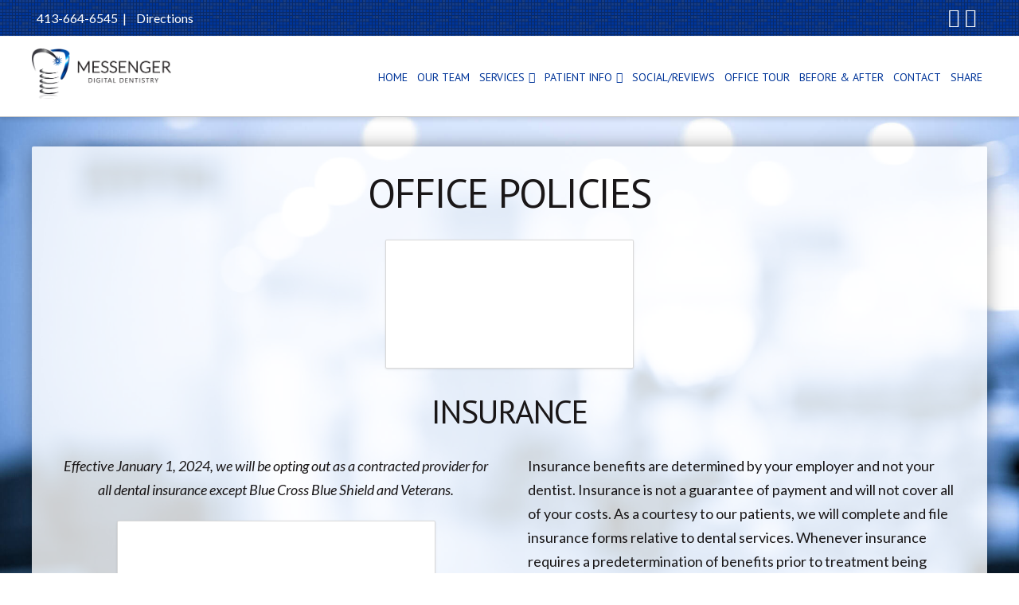

--- FILE ---
content_type: text/css; charset=utf-8
request_url: https://www.reasons2smile.com/wp-content/themes/x-childhybrid/style.css?ver=10.6.6
body_size: 2571
content:
/*

Theme Name: DFX3 Hybrid
Theme URI: http://www.dentalfone.com/
Author: Dentalfone
Author URI: http://www.dentalfone.com/
Description: A powerful mobile tool
Version: 3.0.0
Template: x

*/


/*Top Bar Custom Style
===*/
.x-topbar,
.x-topbar .p-info {
    background: #003599 !important;
    background-image: url(/wp-content/uploads/3px-tile.png) !important;
}

.x-topbar .p-info {
    font-size: 16px !important;
    color: rgba(255,255,255,1) !important;
}

.x-topbar .p-info a {
    font-size: 16px !important;
    color: rgba(255,255,255,1) !important;
    border-bottom: none !important;
}

.x-topbar .p-info a:hover {
    font-size: 16px !important;
    color: rgba(204,204,204,1) !important;
}

.x-topbar .x-social-global a {
    color: rgba(255,255,255,1);
}

.x-topbar .x-social-global a:hover {
   color: rgba(204,204,204,1);
}

/* Nav Bar Custom Style
===*/
.x-navbar {    
    background: rgba(255,255,255,1);
}

/*Footer Custom Style
===*/
.x-colophon.bottom {
    background: #003599 !important;
    background-image: url(/wp-content/uploads/3px-tile.png) !important;
    box-shadow: none !important;
    border-top: none !important;
    color: rgba(255,255,255,1);
    font-size: 10px;
    letter-spacing: 2px;
    text-transform: uppercase;
    padding: 10px 0 20px 0;
}

.x-colophon.bottom a {
    color: rgba(255,255,255,1);
}

.x-colophon.bottom a:hover {
    color: rgba(204,204,204,1);
}

.x-colophon.bottom .x-colophon-content {
    margin: 20px 0 10px !important;
    padding-bottom: 10px !important;
}

/*Hide (or cover with color) Site Background Image on Masthead Video Fade-In
===*/
.x-slider-container.bg-video.above {
    background-color: #fff;
}

.x-slider-container.bg-video.below {
    background-color: #fff;
}

/*Down Arrow Custom Style Overlay on Masthead Video
===*/
.x-slider-scroll-bottom {
    border: 0 !important;
    background: url(/wp-content/uploads/scroll_over.png) no-repeat !important; 
    border-radius: 0;
    height: 130px;
    width: 120px;
}
.x-slider-scroll-bottom:hover {
    border: 0 !important;
    background: url(/wp-content/uploads/scroll_under.png) no-repeat !important; 
    border-radius: 0;
    height: 130px;
    width: 120px;
}
.x-slider-scroll-bottom i.x-icon-angle-down {
    display: none;
}
.x-slider-scroll-bottom.center {
    margin-left: -60px !important;
}

/*Blog Entry Container
===*/
.single .entry-wrap {
    padding: 3% !important;
    max-width: 100%;
    margin: 0 auto;
    background: rgba(255,255,255,0.7) !important;
    border: 1px solid rgba(0,0,0,0.15) !important;
    border-radius: 20px !important;
    box-shadow: 0 0.125em 0.275em 0 rgba(0,0,0,0.125) !important;
}

.blog .entry-wrap {
    padding: 5% !important;
    max-width: 100%;
    margin: 0 auto;
    background: rgba(255,255,255,0.7) !important;
    border: 1px solid rgba(0,0,0,0.15) !important;
    border-radius: 20px !important;
    box-shadow: 0 0.125em 0.275em 0 rgba(0,0,0,0.125) !important;
}

/*==============================
Case 3 - Hybrid Product
==============================*/
@media (max-width: 767px) {
/*Hides Un-needed elements for App View
===*/
header, /*Hide Desktop Header*/
.df-web-home, /*Hide Desktop Homepage */
.df-patient-info-btn, /*Hide Back to Patient Info Btn*/
.x-slider-container, /*Hide Above and Below Masthead Videos*/ 
.df-desktop-share { /*Hide Smartphone section on Share Page */
    display: none;
}

/*Creates App Buttons on Interior Pages
===*/
.df-app-btn {
    position: relative;
    max-width: 100%;  
    text-transform: uppercase;
    z-index: 10000;
}

/*Removes Color Overlay on Top of Site Background
===*/
.blog .x-main.full,
.single .x-main.full  {
    background: rgba(255,255,255,0) !important;
}

/*Creates Color Overlay on Top of Site Background
===*/
.x-main.full {
    background: rgba(255,255,255,1);
}

/*Show Blog Post Title Information
===*/
.blog header.entry-header,
.single header.entry-header {
     display: inherit !important;
}
}

@media (min-width: 768px) {
/*Hides Un-needed elements for Web View
===*/
.df-app-home, /*Hide App Grid on Homepage */
.df-app-help, /*Hides App Help On Web View*/
.df-qr-code, /*Hide App QR Code on Share Page and App Help Page*/  
.x-section.df-app-btn { /*Hide App Buttons on Interior Pages*/ 
    display: none;
}

/*Shows needed elements for Web View
===*/
header, /*Hide Desktop Header*/
.df-web-home, /*Hide Desktop Homepage */
.df-patient-info-btn, /*Hide Back to Patient Info Btn*/
.x-slider-container, /*Show Above and Below Masthead Videos on Tablet*/
.df-desktop-share { /*Show Phone Img on Share Page on Tablet*/
    display: inherit;
}

/*Creates Center Content Holder on Homepage for Web Only Product
===*/
#post-4 div.entry-content.content /*Homepage*/ {
    max-width: 100%;
    margin: 0 auto;
    background: none;
    border: none;
    border-radius: none;
    box-shadow: none;
}

/*Creates Center Content Holder on Interior Pages for Web Only Product
===*/
.entry-content.content {
    max-width: 94%;
    margin: 3% auto;    
    background: rgba(255, 255, 255, 0.8);
    border: 0px solid rgba(0,0,0,0.15);
    border-radius: 2px;
    -webkit-box-shadow: 0px 0px 26px -5px rgba(0, 0, 0, 0.5);
    -moz-box-shadow: 0px 0px 26px -5px rgba(0 ,0, 0, 0.5);
    box-shadow: 0px 0px 26px -5px rgba(0, 0, 0, 0.5);
}

/*Removes Center Content Holder on Blog Posts for Web Only Product
===*/
.single .entry-content.content {
    max-width: 94%;
    margin: 3% 0 3% 0;
    background: rgba(255,255,255,0);
    border: 0px solid rgba(0,0,0,0.15);
    border-radius: 0px;
    box-shadow: 0 0 0 0 rgba(0,0,0,0.125);
}
}

@media (min-width: 1220px) {
/*Creates Center Content Holder on Interior Pages for Web Only Product
===*/
.entry-content.content {
    max-width: 1200px;
}
}



/*X Button Remove Text Drop Shadow
===*/
.x-btn, .x-btn:hover, .button, .button:hover, [type="submit"], [type="submit"]:hover {
    text-shadow: none !important;
}

/*X Nav Links Solid Bar Hover Custom Style
===*/
.x-navbar .desktop .x-nav > li > a:hover, .x-navbar .desktop .x-nav > .x-active > a, .x-navbar .desktop .x-nav > .current-menu-item > a {
   
}

/*X Mobile Nav Bars Custom Style
===*/
.x-btn-navbar,
.x-btn-navbar:hover,
.x-btn-navbar.collapsed,
.x-btn-navbar.collapsed:hover {
    background: #003599;
    color: rgba(255,255,255,1);
}

/*X Accordion Link Colors
===*/
.x-accordion-heading .x-accordion-toggle  {
    color: #40a8e1 !important;
}

.x-accordion-heading:hover .x-accordion-toggle:hover  {
    color: #1a1718 !important;
}

/*X Google Maps Rounded Corners
===*/
div.x-map-inner.x-google-map-inner {
    border-radius: 0 0 0 0 !important;
}

/*X Google Maps Map Marker Tool Tip Style
===*/
.gm-style .gm-style-iw {
}

/*X Custom Headline Accent Color
===*/
.h-custom-headline.accent span:before, .h-custom-headline.accent span:after {
    border-bottom: 1px solid gba(0,0,0,1);
    border-top: 1px solid gba(0,0,0,1);
}

/*X Callout Custom Border and Background Colors
===*/
.x-callout:before {
    border: none !important;
    background-color: rgba(255,255,255,1);
    box-shadow: none !important;
}

.x-callout {
    border: none !important;
    background-color: rgba(204,204,204,1);
    box-shadow: none !important;
}



/*DF Custom Button Color on X Buttons (use class df-btn-flip on button element)
===*/
a.x-btn.df-btn-flip {
    border-color: rgba(255,255,255,1) !important;
}

a.x-btn.df-btn-flip:hover {
    border-color: rgba(204,204,204,1) !important;
    background-color: rgba(204,204,204,1) !important;
}

/*DF X Feature Box Link Colors (use class df-title-flip in link structure)
===*/
a.df-title-flip {
    color: rgb(51,153,255) !important;
}

a:hover.df-title-flip {
    color: rgb(0,0,0) !important;
}

/*DF Adds Hover Color to X Feature Box (use class df-color-flip in text box shortcode structure)
===*/
.df-color-flip .x-feature-box-graphic i, .x-feature-box-graphic img {
    background-color: transparent !important;    
    -webkit-transform: translate3d(0, 0, 0);
    -ms-transform: translate3d(0, 0, 0);
    transform: translate3d(0, 0, 0);
    -webkit-transition: background-color 0.3s ease;
    transition: background-color 0.3s ease;
}

.df-color-flip:hover .x-feature-box-graphic i, .x-feature-box-graphic img {
    background-color: rgb(229,210,31) !important; 
    -webkit-transform: translate3d(0, 0, 0);
    -ms-transform: translate3d(0, 0, 0);
    transform: translate3d(0, 0, 0);
    -webkit-transition: background-color 0.3s ease;
    transition: background-color 0.3s ease;
}

/*DF Aligns Column Items Vertically With-In a Row (use class df-align-items in row that contains column items you want to vertically center)
===*/
.df-align-items {
    display: -webkit-box;
    display: -webkit-flex;
    display: -ms-flexbox;
    display: flex; 
    -webkit-box-align: center; 
    -webkit-align-items: center; 
    -ms-flex-align: center; 
    align-items: center;
}

@media (max-width: 1350px) and (min-width: 768px) {
/*Homepage Side Image
===*/
.df-image-cover {
    background-size: 220%; background-image: url('/wp-content/uploads/image-cover.jpg'); 
}
}

@media (min-width: 1351px) {
/*Homepage Side Image
===*/
.df-image-cover {
    background-size: 120%; background-image: url('/wp-content/uploads/image-cover.jpg'); 
}
}

/* Shrink URL on Share Page to fit in Viewport on Apps
Add this class to the custom headline in cornerstone: url-overflow
========================================= */
@media screen and (max-width: 460px) {	
	.url-overflow {
		font-size: 121.4%;
	}
}

@media screen and (min-width: 461px) {
	.url-overflow {
		font-size: 171.4%;
	}
}

/*GTranslate Look and Feel
===*/
div.switcher.notranslate,div.gt_switcher.notranslate {
    max-width: 1200px !important;
    margin: 0 auto !important;
    padding-bottom: 10px !important;
}

#x-root {
    display: block!important;
}